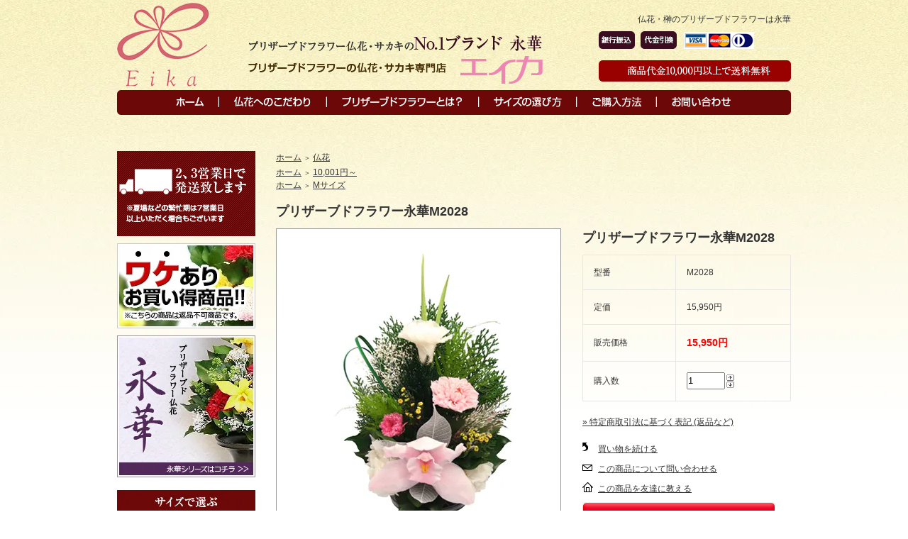

--- FILE ---
content_type: text/html; charset=EUC-JP
request_url: https://www.eika-corp.com/?pid=154152848
body_size: 11798
content:
<!DOCTYPE html PUBLIC "-//W3C//DTD XHTML 1.0 Transitional//EN" "http://www.w3.org/TR/xhtml1/DTD/xhtml1-transitional.dtd">
<html xmlns:og="http://ogp.me/ns#" xmlns:fb="http://www.facebook.com/2008/fbml" xmlns:mixi="http://mixi-platform.com/ns#" xmlns="http://www.w3.org/1999/xhtml" xml:lang="ja" lang="ja" dir="ltr">
<head>
<meta http-equiv="content-type" content="text/html; charset=euc-jp" />
<meta http-equiv="X-UA-Compatible" content="IE=edge,chrome=1" />
<title>お供えにはプリザーブドフラワー仏花№１ エイカ</title>
<meta name="Keywords" content="仏壇用花,枯れない花,プリザーブド仏花,お供え花" />
<meta name="Description" content="プリザ仏花の元祖で全国有名百貨店、仏壇店での取扱い実績ナンバー１！製品の作り込みも丁寧で信頼のブランド「永華」です" />
<meta name="Author" content="橋本 祐子" />
<meta name="Copyright" content="エイカコーポレーション　" />
<meta http-equiv="content-style-type" content="text/css" />
<meta http-equiv="content-script-type" content="text/javascript" />
<link rel="stylesheet" href="https://img11.shop-pro.jp/PA01290/182/css/2/index.css?cmsp_timestamp=20221116103336" type="text/css" />

<link rel="alternate" type="application/rss+xml" title="rss" href="https://www.eika-corp.com/?mode=rss" />
<link rel="alternate" media="handheld" type="text/html" href="https://www.eika-corp.com/?prid=154152848" />
<script type="text/javascript" src="//ajax.googleapis.com/ajax/libs/jquery/1.7.2/jquery.min.js" ></script>
<meta property="og:title" content="お供えにはプリザーブドフラワー仏花№１ エイカ" />
<meta property="og:description" content="プリザ仏花の元祖で全国有名百貨店、仏壇店での取扱い実績ナンバー１！製品の作り込みも丁寧で信頼のブランド「永華」です" />
<meta property="og:url" content="https://www.eika-corp.com?pid=154152848" />
<meta property="og:site_name" content="お供えにはプリザーブドフラワー仏花シェアー1位　 エイカ" />
<meta property="og:image" content="https://img11.shop-pro.jp/PA01290/182/product/154152848.jpg?cmsp_timestamp=20200919095815"/>
<meta property="og:type" content="product" />
<meta property="product:price:amount" content="15950" />
<meta property="product:price:currency" content="JPY" />
<meta property="product:product_link" content="https://www.eika-corp.com?pid=154152848" />
<script>
  var Colorme = {"page":"product","shop":{"account_id":"PA01290182","title":"\u304a\u4f9b\u3048\u306b\u306f\u30d7\u30ea\u30b6\u30fc\u30d6\u30c9\u30d5\u30e9\u30ef\u30fc\u4ecf\u82b1\u30b7\u30a7\u30a2\u30fc1\u4f4d\u3000 \u30a8\u30a4\u30ab"},"basket":{"total_price":0,"items":[]},"customer":{"id":null},"inventory_control":"none","product":{"shop_uid":"PA01290182","id":154152848,"name":"\u30d7\u30ea\u30b6\u30fc\u30d6\u30c9\u30d5\u30e9\u30ef\u30fc\u6c38\u83efM2028","model_number":"M2028","stock_num":null,"sales_price":14500,"sales_price_including_tax":15950,"variants":[],"category":{"id_big":1782369,"id_small":0},"groups":[{"id":938143},{"id":938335}],"members_price":11600,"members_price_including_tax":12760}};

  (function() {
    function insertScriptTags() {
      var scriptTagDetails = [];
      var entry = document.getElementsByTagName('script')[0];

      scriptTagDetails.forEach(function(tagDetail) {
        var script = document.createElement('script');

        script.type = 'text/javascript';
        script.src = tagDetail.src;
        script.async = true;

        if( tagDetail.integrity ) {
          script.integrity = tagDetail.integrity;
          script.setAttribute('crossorigin', 'anonymous');
        }

        entry.parentNode.insertBefore(script, entry);
      })
    }

    window.addEventListener('load', insertScriptTags, false);
  })();
</script>
<script async src="https://zen.one/analytics.js"></script>
</head>
<body>
<meta name="colorme-acc-payload" content="?st=1&pt=10029&ut=154152848&at=PA01290182&v=20260117195422&re=&cn=dbeff0f0845c10c50f3b765195f836f4" width="1" height="1" alt="" /><script>!function(){"use strict";Array.prototype.slice.call(document.getElementsByTagName("script")).filter((function(t){return t.src&&t.src.match(new RegExp("dist/acc-track.js$"))})).forEach((function(t){return document.body.removeChild(t)})),function t(c){var r=arguments.length>1&&void 0!==arguments[1]?arguments[1]:0;if(!(r>=c.length)){var e=document.createElement("script");e.onerror=function(){return t(c,r+1)},e.src="https://"+c[r]+"/dist/acc-track.js?rev=3",document.body.appendChild(e)}}(["acclog001.shop-pro.jp","acclog002.shop-pro.jp"])}();</script><style type="text/css">
<!--
.style1 {font-size: 12px}
.aaa {
}
-->
</style>
<div style="margin:0px auto; width:950px; text-align:left;">


<div id="header">
<div class="header_d01">
<table width="950" border="0" cellspacing="0" cellpadding="0">
 <tr>
  <td><h1><a href="./"><img src="https://img11.shop-pro.jp/PA01290/182/PA01290182.png?cmsp_timestamp=20260112160628" alt="お供えにはプリザーブドフラワー仏花シェアー1位　 エイカ" /></a></h1></td>
  <td style="vertical-align: top;"><h2 style="text-align: right;"><br>仏花・榊のプリザーブドフラワーは永華</h2></td>
 </tr>
</table></div>
<div style="clear:both;"></div>
	

	
	<table width="950" border="0" cellspacing="0" cellpadding="0">
  <tr>
    <td width="144"><a href="./"><img src="https://img11.shop-pro.jp/PA01290/182/etc/menu_01.png?20140627110242" alt="ホーム" width="144" height="35" border="0"></a></td>
    <td width="152"><a href="http://eika-corp.shop-pro.jp/?mode=f1"><img src="https://img11.shop-pro.jp/PA01290/182/etc/menu_02.png?20140627110250" alt="仏花へのこだわり" width="152" height="35" border="0"></a></td>
    <td width="214"><a href="http://eika-corp.shop-pro.jp/?mode=f2"><img src="https://img11.shop-pro.jp/PA01290/182/etc/menu_03.png?20140627110304" alt="プリザーブドフラワーとは？" width="214" height="35" border="0"></a></td>
    <td width="138"><a href="http://eika-corp.shop-pro.jp/?mode=f3"><img src="https://img11.shop-pro.jp/PA01290/182/etc/menu_04.png?20140627110312" alt="サイズの選び方" width="138" height="35" border="0"></a></td>
    <td width="113"><a href="http://eika-corp.shop-pro.jp/?mode=sk#payment"><img src="https://img11.shop-pro.jp/PA01290/182/etc/menu_05.png?20140627110317" alt="ご購入方法" width="113" height="35" border="0"></a></td>
    <td><a href="https://eika-corp.shop-pro.jp/customer/inquiries/new"><img src="https://img11.shop-pro.jp/PA01290/182/etc/menu_06.png?20140627110323" alt="お問い合わせ" width="189" height="35" border="0"></a></td>
  </tr>
</table><br>

<br>
</div>

	
<div align="center">
  <p>
    

    
    
    </p>
</div>
<table width="950" cellpadding="0" cellspacing="0" border="0">
	<tr>
		
		<td width="224" valign="top">
			<div id="side_area">
<table width="195" border="0" cellspacing="0" cellpadding="0">

<tr>
    <td  height="130" valign="top"><img src="https://img11.shop-pro.jp/PA01290/182/etc/hassou02.png?20140705103612" alt="発送" width="195"  border="0"><br></td>
  </tr>
  
<!--

<tr>
    <td height="210" valign="top"><img src="//img11.shop-pro.jp/PA01290/182/etc/s01.jpg?20140627095621" alt="期間限定キャンペーン送料無料" width="195" height="200" border="0"></td>
  </tr>
-->
  <tr>
    <td height="130" valign="top"><a href="http://eika-corp.shop-pro.jp/?mode=grp&gid=938524"><img src="https://img11.shop-pro.jp/PA01290/182/etc/s02.jpg?20140627095633" alt="ワケありお買い得商品" width="195" height="120" border="0"></a></td>
  </tr>
  <tr>



    <td><a href="http://eika-corp.shop-pro.jp/?mode=cate&csid=0&cbid=1782369"><img src="https://img11.shop-pro.jp/PA01290/182/etc/s03.jpg?20140627095638" alt="プリザーブドフラワー仏花" width="195" height="200" border="0"></a></td>
  </tr>
</table>
<br>			
				
									<!--<table cellpadding="0" cellspacing="0" border="0" class="sidemenu" width="195">
						<tr>
							<td class="side_title"><img src="//img.shop-pro.jp/tmpl_img/32/rs_m_mem.gif" alt="会員専用ページ" /></td>
						</tr>
						<tr>
							<td class="side_text_members">
																	<div id="btn_members_login">
										<a href="https://www.eika-corp.com/?mode=login&shop_back_url=https%3A%2F%2Fwww.eika-corp.com%2F"><img src="//img.shop-pro.jp/tmpl_img/32/rs_m_login.gif" alt="ログイン" /></a>
									</div>
																			<div id="btn_members_signup">
											<span>はじめてのお客様へ</span>
											<a href="https://www.eika-corp.com/customer/signup/new"><img src="//img.shop-pro.jp/tmpl_img/32/rs_m_join.gif" alt="新規会員登録はこちら" /></a>
										</div>
																								</td>
						</tr>
					</table>-->
								
				
				

<table width="195" border="0" cellspacing="0" cellpadding="0">
<tr>
						<td class="side_title"><img src="https://img11.shop-pro.jp/PA01290/182/etc/size.jpg?20140627101121" alt="サイズで選ぶ" /></td>
		  </tr>
  <tr>
    <td class="sbox">
      <br>
      ・ <a href="http://eika-corp.shop-pro.jp/?mode=grp&gid=938332">SSサイズ</a><br>
      <br>
      ・ <a href="http://eika-corp.shop-pro.jp/?mode=grp&gid=938333">Sサイズ</a><br>
      <br>
      ・ <a href="http://eika-corp.shop-pro.jp/?mode=grp&gid=938334">MSサイズ</a><br>
      <br>
      ・ <a href="http://eika-corp.shop-pro.jp/?mode=grp&gid=938335">Mサイズ</a><br>
      <br>
      ・ <a href="http://eika-corp.shop-pro.jp/?mode=grp&gid=938336">Lサイズ</a><br>
      <br>


</td>
  </tr>
</table>

<table width="195" border="0" cellspacing="0" cellpadding="0">
<tr>
						<td class="side_title"><img src="https://img11.shop-pro.jp/PA01290/182/etc/kakaku.jpg?20140627100848" alt="サイズで選ぶ" /></td>
		  </tr>
  <tr>
    <td class="side_cat_textx">
      <br>
      ・ <a href="http://eika-corp.shop-pro.jp/?mode=grp&gid=938141">3,000円～5,000円</a><br>
      <br>
      ・ <a href="http://eika-corp.shop-pro.jp/?mode=grp&gid=938142">5,001円～10,000円</a><br>
      <br>
      ・ <a href="http://eika-corp.shop-pro.jp/?mode=grp&gid=938143">10,001円～</a><br>
      <br></td>
  </tr>
</table>
				

<!-- 


<table cellpadding="0" cellspacing="0" border="0" class="sidemenu" width="195">
					<tr>
						<td class="side_title"><img src="https://img11.shop-pro.jp/PA01290/182/etc/size.jpg?20140627101121" alt="サイズで選ぶ" /></td>
					</tr>
											<tr>
							<td class="side_cat_text">
								<div class="st_contents" width="195">
									<a href="https://www.eika-corp.com/?mode=cate&cbid=1782369&csid=0">
										仏花
																			</a>
								</div>
							</td>
						</tr>
											<tr>
							<td class="side_cat_text">
								<div class="st_contents" width="195">
									<a href="https://www.eika-corp.com/?mode=cate&cbid=1782370&csid=0">
										榊
																			</a>
								</div>
							</td>
						</tr>
											<tr>
							<td class="side_cat_text">
								<div class="st_contents" width="195">
									<a href="https://www.eika-corp.com/?mode=cate&cbid=1782372&csid=0">
										供養花
																			</a>
								</div>
							</td>
						</tr>
											<tr>
							<td class="side_cat_text">
								<div class="st_contents" width="195">
									<a href="https://www.eika-corp.com/?mode=cate&cbid=1782373&csid=0">
										アーティフィシャルフラワー
																			</a>
								</div>
							</td>
						</tr>
											<tr>
							<td class="side_cat_text">
								<div class="st_contents" width="195">
									<a href="https://www.eika-corp.com/?mode=cate&cbid=1782374&csid=0">
										花立
																			</a>
								</div>
							</td>
						</tr>
											<tr>
							<td class="side_cat_text">
								<div class="st_contents" width="195">
									<a href="https://www.eika-corp.com/?mode=cate&cbid=1847831&csid=0">
										訳ありセール
																			</a>
								</div>
							</td>
						</tr>
										
					<tr>
						<td class="side_cat_bottom"></td>
					</tr>
				</table>



<table cellpadding="0" cellspacing="0" border="0" class="sidemenu" width="195">
					<tr>
						<td class="side_title"><img src="https://img11.shop-pro.jp/PA01290/182/etc/kakaku.jpg?20140627100848" alt="価格で選ぶ" /></td>
					</tr>

											<tr>
							<td class="side_cat_text_group" width="195">
								<div class="st_contents">
									<a href="https://www.eika-corp.com/?mode=grp&gid=938141">
										3,000円～5,000円
																			</a>
								</div>
							</td>
						</tr>
											<tr>
							<td class="side_cat_text_group" width="195">
								<div class="st_contents">
									<a href="https://www.eika-corp.com/?mode=grp&gid=938142">
										5,001円～10,000円
																			</a>
								</div>
							</td>
						</tr>
											<tr>
							<td class="side_cat_text_group" width="195">
								<div class="st_contents">
									<a href="https://www.eika-corp.com/?mode=grp&gid=938143">
										10,001円～
																			</a>
								</div>
							</td>
						</tr>
											<tr>
							<td class="side_cat_text_group" width="195">
								<div class="st_contents">
									<a href="https://www.eika-corp.com/?mode=grp&gid=938332">
										SSサイズ
																			</a>
								</div>
							</td>
						</tr>
											<tr>
							<td class="side_cat_text_group" width="195">
								<div class="st_contents">
									<a href="https://www.eika-corp.com/?mode=grp&gid=938333">
										Sサイズ
																			</a>
								</div>
							</td>
						</tr>
											<tr>
							<td class="side_cat_text_group" width="195">
								<div class="st_contents">
									<a href="https://www.eika-corp.com/?mode=grp&gid=938334">
										MSサイズ
																			</a>
								</div>
							</td>
						</tr>
											<tr>
							<td class="side_cat_text_group" width="195">
								<div class="st_contents">
									<a href="https://www.eika-corp.com/?mode=grp&gid=938335">
										Mサイズ
																			</a>
								</div>
							</td>
						</tr>
											<tr>
							<td class="side_cat_text_group" width="195">
								<div class="st_contents">
									<a href="https://www.eika-corp.com/?mode=grp&gid=938336">
										Lサイズ
																			</a>
								</div>
							</td>
						</tr>
											<tr>
							<td class="side_cat_text_group" width="195">
								<div class="st_contents">
									<a href="https://www.eika-corp.com/?mode=grp&gid=938524">
										ワケあり
																			</a>
								</div>
							</td>
						</tr>
										
<tr>
						<td class="side_cat_bottom"></td>
		  </tr>
  </table>


-->

				
<table width="195" border="0" cellspacing="0" cellpadding="0">
  <tr>
    <td height="110" valign="top"><a href="http://eika-corp.shop-pro.jp/?mode=cate&csid=0&cbid=1782370"><img src="https://img11.shop-pro.jp/PA01290/182/etc/s04.jpg?20140627095642" alt="榊" width="195" height="100" border="0"></a></td>
  </tr>
  <tr>
    <td height="110" valign="top"><a href="http://eika-corp.shop-pro.jp/?mode=cate&csid=0&cbid=1782372"><img src="https://img11.shop-pro.jp/PA01290/182/etc/s05.jpg?20140627095647" alt="供養花" width="195" height="100" border="0"></a></td>
  </tr>
  <tr>
    <td height="110" valign="top"><a href="http://eika-corp.shop-pro.jp/?mode=cate&csid=0&cbid=1782373"><img src="https://img11.shop-pro.jp/PA01290/182/etc/s06.jpg?20140627095656" alt="アーティフィシャルフラワー" width="195" height="100" border="0"></a></td>
  </tr>
  <tr>
    <td><a href="http://eika-corp.shop-pro.jp/?mode=cate&csid=0&cbid=1782374"><img src="https://img11.shop-pro.jp/PA01290/182/etc/s07-1.jpg?cmsp_timestamp=20150820094243" alt="花立" width="195" height="100" border="0"></a></td>
  </tr>
</table>
<br>
<img src="https://img11.shop-pro.jp/PA01290/182/etc/info.jpg?20140627095829" alt="インフォメーション" width="195" height="35"><br>
<br>
・<a href="http://eika-corp.shop-pro.jp/?mode=f5">お客様の声</a><br>
・<a href="http://eika-corp.shop-pro.jp/?mode=f4">会社概要</a><br>
・<a href="https://www.eika-corp.com/?mode=sk#delivery">配送・返品について</a><br>
・<a href="https://www.eika-corp.com/?mode=privacy">プライバシーについて</a><br>
・<a href="https://eika-corp.shop-pro.jp/customer/inquiries/new">お問い合わせ</a><br>	

<br>
<br>



  <div class="side_section side_section_cal">
    <div class="side_cal">
      <table class="tbl_calendar">
    <caption>2026年1月</caption>
    <tr>
        <th class="sun">日</th>
        <th>月</th>
        <th>火</th>
        <th>水</th>
        <th>木</th>
        <th>金</th>
        <th class="sat">土</th>
    </tr>
    <tr>
<td></td>
<td></td>
<td></td>
<td></td>
<td class="thu holiday" style="background-color: #f00ef0; color: #e3c7e3;">1</td>
<td class="fri" style="background-color: #e80ce8; color: #360736;">2</td>
<td class="sat" style="background-color: #f00ef0; color: #e3c7e3;">3</td>
</tr>
<tr>
<td class="sun" style="background-color: #f00ef0; color: #e3c7e3;">4</td>
<td class="mon" style="background-color: #e80ce8; color: #360736;">5</td>
<td class="tue" style="background-color: #e80ce8; color: #360736;">6</td>
<td class="wed" style="background-color: #e80ce8; color: #360736;">7</td>
<td class="thu">8</td>
<td class="fri">9</td>
<td class="sat" style="background-color: #f00ef0; color: #e3c7e3;">10</td>
</tr>
<tr>
<td class="sun" style="background-color: #f00ef0; color: #e3c7e3;">11</td>
<td class="mon holiday" style="background-color: #f00ef0; color: #e3c7e3;">12</td>
<td class="tue">13</td>
<td class="wed">14</td>
<td class="thu">15</td>
<td class="fri">16</td>
<td class="sat" style="background-color: #f00ef0; color: #e3c7e3;">17</td>
</tr>
<tr>
<td class="sun" style="background-color: #f00ef0; color: #e3c7e3;">18</td>
<td class="mon">19</td>
<td class="tue">20</td>
<td class="wed">21</td>
<td class="thu">22</td>
<td class="fri">23</td>
<td class="sat" style="background-color: #f00ef0; color: #e3c7e3;">24</td>
</tr>
<tr>
<td class="sun" style="background-color: #f00ef0; color: #e3c7e3;">25</td>
<td class="mon">26</td>
<td class="tue">27</td>
<td class="wed">28</td>
<td class="thu">29</td>
<td class="fri">30</td>
<td class="sat" style="background-color: #f00ef0; color: #e3c7e3;">31</td>
</tr>
</table><table class="tbl_calendar">
    <caption>2026年2月</caption>
    <tr>
        <th class="sun">日</th>
        <th>月</th>
        <th>火</th>
        <th>水</th>
        <th>木</th>
        <th>金</th>
        <th class="sat">土</th>
    </tr>
    <tr>
<td class="sun" style="background-color: #f00ef0; color: #e3c7e3;">1</td>
<td class="mon">2</td>
<td class="tue">3</td>
<td class="wed">4</td>
<td class="thu">5</td>
<td class="fri">6</td>
<td class="sat" style="background-color: #f00ef0; color: #e3c7e3;">7</td>
</tr>
<tr>
<td class="sun" style="background-color: #f00ef0; color: #e3c7e3;">8</td>
<td class="mon">9</td>
<td class="tue">10</td>
<td class="wed holiday" style="background-color: #f00ef0; color: #e3c7e3;">11</td>
<td class="thu">12</td>
<td class="fri">13</td>
<td class="sat" style="background-color: #f00ef0; color: #e3c7e3;">14</td>
</tr>
<tr>
<td class="sun" style="background-color: #f00ef0; color: #e3c7e3;">15</td>
<td class="mon">16</td>
<td class="tue">17</td>
<td class="wed">18</td>
<td class="thu">19</td>
<td class="fri">20</td>
<td class="sat" style="background-color: #f00ef0; color: #e3c7e3;">21</td>
</tr>
<tr>
<td class="sun" style="background-color: #f00ef0; color: #e3c7e3;">22</td>
<td class="mon holiday" style="background-color: #f00ef0; color: #e3c7e3;">23</td>
<td class="tue">24</td>
<td class="wed">25</td>
<td class="thu">26</td>
<td class="fri">27</td>
<td class="sat" style="background-color: #f00ef0; color: #e3c7e3;">28</td>
</tr>
</table>
    </div>
      </div>

			
				
				<!--<table cellpadding="0" cellspacing="0" border="0" class="sidemenu" width="195">
						<tr>
							<td class="side_text_cart">
							<a href="https://www.eika-corp.com/cart/proxy/basket?shop_id=PA01290182&shop_domain=eika-corp.com"><img src="//img.shop-pro.jp/tmpl_img/32/rs_m_cart_btn.gif" alt="ショッピングカートを見る" /></a>
														</td>
						</tr>
				</table>-->
				
			
				
				
									<!--<table cellpadding="0" cellspacing="0" border="0" class="sidemenu" width="195">
						<tr>
							<td class="side_title"><img src="//img.shop-pro.jp/tmpl_img/32/rs_m_reco.gif" alt="おすすめ商品" /></td>
						</tr>
						<tr>
							<td class="side_text">
								<div class="st_contents">
									<ul>
																					<li><a href="?pid=103363575">・仏花向けプリザーブドフラワー永華M2027</a></li>
																					<li><a href="?pid=130765698">・プリザーブド榊　2束 榊立２本付</a></li>
																					<li><a href="?pid=154152618">・プリザーブドフラワー永華L1031</a></li>
																					<li><a href="?pid=154152889">・プリザーブドフラワー永華M2029</a></li>
																					<li><a href="?pid=154153064">・プリザーブドフラワー永華MS2205</a></li>
																					<li><a href="?pid=154153466">・プリザーブドフラワー永華MS2207</a></li>
																					<li><a href="?pid=154153515">・プリザーブドフラワー永華MS2208</a></li>
																					<li><a href="?pid=154153918">・プリザーブドフラワー永華S3024</a></li>
																					<li><a href="?pid=154153926">・プリザーブドフラワー永華S3025</a></li>
																					<li><a href="?pid=154155527">・プリザーブドフラワー永華S3027</a></li>
																					<li><a href="?pid=154156068">・プリザーブドフラワー永華S3030</a></li>
																					<li><a href="?pid=154156370">・プリザーブドフラワー永華SS4007</a></li>
																					<li><a href="?pid=154156449">・プリザーブドフラワー永華SS4008</a></li>
																					<li><a href="?pid=77096611">・プリザーブド榊　2束</a></li>
																			</ul>
								</div>
							</td>
						</tr>
						<tr>
							<td class="side_bottom"></td>
						</tr>
					</table>-->
								
			
				
				
									<!--<table cellpadding="0" cellspacing="0" border="0" class="sidemenu" width="195">
						<tr>
							<td class="side_title"><img src="//img.shop-pro.jp/tmpl_img/32/rs_m_sale.gif" alt="売れ筋商品" /></td>
						</tr>
						<tr>
							<td class="side_text">
								<div class="st_contents">
									<ul>
																					<li><a href="?pid=77096611">・プリザーブド榊　2束</a></li>
																					<li><a href="?pid=154153417">・プリザーブドフラワー永華MS2206</a></li>
																					<li><a href="?pid=154155527">・プリザーブドフラワー永華S3027</a></li>
																					<li><a href="?pid=154156009">・プリザーブドフラワー永華S3029</a></li>
																					<li><a href="?pid=154156628">・プリザーブドフラワー永華SS4011</a></li>
																			</ul>
								</div>
							</td>
						</tr>
						<tr>
							<td class="side_bottom"></td>
						</tr>
					</table>-->
								
				
				
								
			
				
				<!--<table cellpadding="0" cellspacing="0" border="0" class="sidemenu" width="195">
					<tr>
						<td class="side_title"><img src="//img.shop-pro.jp/tmpl_img/32/rs_m_search.gif" alt="商品検索" /></td>
					</tr>
					<tr>
						<td class="side_text" align="center">
							<div class="st_contents">
								<form action="https://www.eika-corp.com/" method="GET">
									<input type="hidden" name="mode" value="srh" />
									<select name="cid" class="side_form_select">
										<option value="">全ての商品から</option>
																					<option value="1782369,0">仏花</option>
																					<option value="1782370,0">榊</option>
																					<option value="1782372,0">供養花</option>
																					<option value="1782373,0">アーティフィシャルフラワー</option>
																					<option value="1782374,0">花立</option>
																					<option value="1847831,0">訳ありセール</option>
																			</select>
									<input type="text" name="keyword" class="side_form_input"><input type="submit" value="検索" />
								</form>
							</div>
						</td>
					</tr>
					<tr>
						<td class="side_bottom"></td>
					</tr>
				</table>-->
				
			
				
									<!--<table cellpadding="0" cellspacing="0" border="0" class="sidemenu" width="195">
						<tr>
							<td class="side_title"><img src="//img.shop-pro.jp/tmpl_img/32/rs_m_mail.gif" alt="メールマガジン" /></td>
						</tr>
						<tr>
							<td class="side_text"><div class="st_contents" style="text-align:center;"><a href="https://eika-corp.shop-pro.jp/customer/newsletter/subscriptions/new">メルマガ登録・解除はこちら</a></div></td>
						</tr>
						<tr>
							<td class="side_bottom"></td>
						</tr>
					</table>-->
								
			
				
								
			
				
				
									<!--<table cellpadding="0" cellspacing="0" border="0" class="sidemenu" width="195">
						<tr>
							<td class="side_title"><img src="//img.shop-pro.jp/tmpl_img/32/rs_m_fp.gif" alt="フリーページ" /></td>
						</tr>
						<tr>
							<td class="side_text">
								<div class="st_contents">
									<ul>
																					<li><a href="https://www.eika-corp.com/?mode=f1">仏花へのこだわり</a></li>
																					<li><a href="https://www.eika-corp.com/?mode=f2">プリザーブドフラワーとは？</a></li>
																					<li><a href="https://www.eika-corp.com/?mode=f3">サイズの選び方</a></li>
																					<li><a href="https://www.eika-corp.com/?mode=f4">会社概要</a></li>
																					<li><a href="https://www.eika-corp.com/?mode=f5">お客様の声</a></li>
																					<li><a href="https://www.eika-corp.com/?mode=f6">テスト</a></li>
																					<li><a href="https://www.eika-corp.com/?mode=f7">テスト2</a></li>
																			</ul>
								</div>
							</td>
						</tr>
						<tr>
							<td class="side_bottom"></td>
						</tr>
					</table>-->
								
		
				<div class="feed" style="width:190px; text-align:center; margin-top:10px;">
					<a href="https://www.eika-corp.com/?mode=rss"><img src="https://img.shop-pro.jp/tmpl_img/32/rss.gif" align="absmiddle" alt="rss" /></a> <a href="https://www.eika-corp.com/?mode=atom"><img src="https://img.shop-pro.jp/tmpl_img/32/atom.gif" align="absmiddle" alt="atom" /></a>
				</div>
</div>
		</td>
		

		
		<td width="726" valign="top">
			

<table cellpadding="0" cellspacing="0" border="0" class="footstamp">
	<tr>
		<td style="padding-bottom: 3px;">
		<a href="./">ホーム</a>
		 
			<span class="txt-f10">＞</span> <a href='?mode=cate&cbid=1782369&csid=0'>仏花</a>
						</td>
	</tr>

		<tr>
		<td>
			<a href="./">ホーム</a>
						<span class="txt-f10">＞</span> <a href="https://www.eika-corp.com/?mode=grp&gid=938143">10,001円～</a>
				</td>
	</tr>
		<tr>
		<td>
			<a href="./">ホーム</a>
						<span class="txt-f10">＞</span> <a href="https://www.eika-corp.com/?mode=grp&gid=938335">Mサイズ</a>
				</td>
	</tr>
	</table>


<div class="product_name">プリザーブドフラワー永華M2028</div>


	<form name="product_form" method="post" action="https://www.eika-corp.com/cart/proxy/basket/items/add">
		<div class="detail_cont">
			<div class="detail_img_block">
				<div class="detail_img">
											<img src="https://img11.shop-pro.jp/PA01290/182/product/154152848.jpg?cmsp_timestamp=20200919095815" class="main_img" alt="" />
									</div>
				
				<div class="detail_other">
										<br style="clear:both;" />
				</div>
			</div>
			
			<div class="detail_txt_block">
				<div class="product_name">プリザーブドフラワー永華M2028</div>
				<table border="0" cellpadding="0" cellspacing="0" class="table" align="center" width="294">
											<tr>
							<td class="tit">型番</td>
							<td class="cont">M2028</td>
						</tr>
																<tr>
							<td class="tit">定価</td>
							<td class="cont">15,950円</td>
						</tr>
											<tr>
							<td class="tit">販売価格</td>
							<td class="cont">
																		
										<p class="price_detail">15,950円</p>
																</td>
						</tr>
										
											<tr>
							<td class="tit">購入数</td>
							<td class="cont">
									<table border="0" cellpadding="0" cellspacing="0">
										<tr>
											<td><input type="text" name="product_num" style="width:50px;" value="1" /></td>
											<td>
												<div style="width:15px; margin:0px;">
													<a href="javascript:f_change_num2(document.product_form.product_num,'1',1,null);"><img src="https://img.shop-pro.jp/common/nup.gif" alt="" /></a>
													<a href="javascript:f_change_num2(document.product_form.product_num,'0',1,null);"><img src="https://img.shop-pro.jp/common/ndown.gif" alt="" /></a>
												</div>
											</td>
											<td></td>
										</tr>
									</table>
							</td>
						</tr>
					
					
										
										
				</table>


				
				<p class="stock_error" style="font-weight:bold;color:red;padding:10px 0;display:none;"></p>

				
								
							
				<div class="sk_link_other"><a href="https://www.eika-corp.com/?mode=sk">&raquo;&nbsp;特定商取引法に基づく表記 (返品など)</a></div>
				
				
								
				<ul class="product-linkList">
					<li class="txt_back"><a href="https://www.eika-corp.com/?mode=cate&cbid=1782369&csid=0">買い物を続ける</a></li>
					<li class="txt_tell"><a href="https://eika-corp.shop-pro.jp/customer/products/154152848/inquiries/new">この商品について問い合わせる</a></li>
					<li class="txt_inq"><a href="mailto:?subject=%E3%80%90%E3%81%8A%E4%BE%9B%E3%81%88%E3%81%AB%E3%81%AF%E3%83%97%E3%83%AA%E3%82%B6%E3%83%BC%E3%83%96%E3%83%89%E3%83%95%E3%83%A9%E3%83%AF%E3%83%BC%E4%BB%8F%E8%8A%B1%E3%82%B7%E3%82%A7%E3%82%A2%E3%83%BC1%E4%BD%8D%E3%80%80%20%E3%82%A8%E3%82%A4%E3%82%AB%E3%80%91%E3%81%AE%E3%80%8C%E3%83%97%E3%83%AA%E3%82%B6%E3%83%BC%E3%83%96%E3%83%89%E3%83%95%E3%83%A9%E3%83%AF%E3%83%BC%E6%B0%B8%E8%8F%AFM2028%E3%80%8D%E3%81%8C%E3%81%8A%E3%81%99%E3%81%99%E3%82%81%E3%81%A7%E3%81%99%EF%BC%81&body=%0D%0A%0D%0A%E2%96%A0%E5%95%86%E5%93%81%E3%80%8C%E3%83%97%E3%83%AA%E3%82%B6%E3%83%BC%E3%83%96%E3%83%89%E3%83%95%E3%83%A9%E3%83%AF%E3%83%BC%E6%B0%B8%E8%8F%AFM2028%E3%80%8D%E3%81%AEURL%0D%0Ahttps%3A%2F%2Fwww.eika-corp.com%2F%3Fpid%3D154152848%0D%0A%0D%0A%E2%96%A0%E3%82%B7%E3%83%A7%E3%83%83%E3%83%97%E3%81%AEURL%0Ahttps%3A%2F%2Fwww.eika-corp.com%2F">この商品を友達に教える</a></li>
								</ul>
				
				
									<div class="rs_pd_cart_btn disable_cartin"><input type="image" src="//img.shop-pro.jp/tmpl_img/32/rs_pd_cart_btn.gif" width="272" height="61"name="submit" alt="カートに入れる" style="border:none;" ></div>
								
								
			</div>

			<br style="clear:both;" />

			<input type="hidden" name="user_hash" value="a9b7403470610099caceb9d208925b11"><input type="hidden" name="members_hash" value="a9b7403470610099caceb9d208925b11"><input type="hidden" name="shop_id" value="PA01290182"><input type="hidden" name="product_id" value="154152848"><input type="hidden" name="members_id" value=""><input type="hidden" name="back_url" value="https://www.eika-corp.com/?pid=154152848"><input type="hidden" name="reference_token" value="c2ec89cc78e047c481b204dda35f1c26"><input type="hidden" name="shop_domain" value="eika-corp.com">
		</div>
	</form>

<div class="expl_block"><style type="text/css">
<!--
.style2 {color: #ff0000}
-->
</style>
<p align="left">&#160;<span class="style2">※花立は付属致しません。</span></p>
<p align="left">永華シリーズにぴったりの花立をご用意しました。<a href="http://eika-corp.shop-pro.jp/?mode=cate&csid=0&cbid=1782374"><span style="color:#0000FF">詳しくはこちら⇒</span></a></p>
<p align="left">&nbsp;</p>

<div>淡いピンク色のシンビジウムが引き立ちます。大変貴重な花材を使用しました。<br>
  お仏壇にいつまでも枯れない美しいプリザーブドフラワーのお花をお供えしてみてはいかがでしょうか?<br>
  <br>
  高さ:約25cm<br>
  幅:約19cm<br>
  奥行き:約9cm<br>
  <br>
  使用花材:シンビジウム、小菊、カーネーション、あじさい、その他グリーン<br>
  <br>
  花器の適応サイズ:4.0号～5.5号(参孝写真の花器は4.0サイズ使用)<br>
  <br>
  ※注:写真中の花器・花瓶は付属しません。お客様のお好みの花立をご使用下さい。<br>
  <br>
  永華シリーズにぴったりの花立をご用意しました。こちらも併せてご覧下さい。<br>
  <br>
  毎日の水換えの手間がないので仏壇内部を汚したり痛めたりする心配がありません。<br>
  <br>
  仏壇に枯れた花を飾っておくのはご法度!その点プリザーブドフラワー仏花は、長期間生花の質感を味わえます。留守にしがちなお家や、お忙しい方、ご高齢の方、また長期の旅行などの間も、お仏壇を華やかに彩ります。<br>
  <br>
  長くても数週間ほどしか鮮度を保てない生花と違い、プリザーブドフラワー仏花は、数年間鮮度を保ちます。生花に比べてコストがかからないのも特徴。特に夏場の暑い季節には重宝していただけるはずです。<br>
  <br>
  昔ながらのお仏壇からシンプルな都市型仏壇まで幅広く調和するようデザインにこだわりました。<br>
  <br>
  その他、ご命日などのお供え物として、また心のこもったギフトとしてぜひご活用ください。</div>

<style type="text/css">
<!--
.style2 {
	font-size: 18px;
	font-weight: bold;
}
.style3 {
	font-size: large;
	font-weight: bold;
}
.style4 {
	color: #6c0808;
	font-weight: bold;
}
-->
  </style>
</p>
<p align="left"><span class="style3">永華シリーズの飾り方</span><br />
<br />
&#160;&#160; <span class="style4">お届けからご使用まで（仏花の場合）</span></p>

<table border="0" cellpadding="0" cellspacing="0" width="100%">
	<tbody>
		<tr>
			<td><img src="https://img11.shop-pro.jp/PA01290/182/etc/how_to4.jpg?20140630154042" style="width: 185px; height: 221px;" /></td>
			<td><p>■お手元に届きましたらまず箱を開けて商品に大きなダメージがないかご確認ください。
万一、大きなダメージがあった場合は、到着日から数えて一週間以内に当社にご一報ください。運送中の事故としてお取り扱いさせていただきます。
ただし商品の性質上、運送の振動等により少々のグリーン等が落ちる場合がございますが、全体の姿が大きく損なうことがない程度でしたらご容赦願います。
              <br>
              <br>
納品書等の伝票はお入れしておりません。ご入用の場合は備考欄にてその旨お申し付けください。また、発注者様と送り人様が異なる場合は贈り物と判断させていただき、価格の分かるチラシ等はお入れいたしませんのでご安心ください。</p>

		  </td>
		</tr>
	</tbody>
</table>

<table border="0" cellpadding="0" cellspacing="0" width="100%">
	<tbody>
		<tr>
			<td>■お花を箱から下台紙ごと取り出します。茎の部分はスペースの問題や固定の目的で折り曲げた状態になっております。<br />
			台紙から取り出す際はこの茎の部分をある程度伸ばした状態にして取り出してください。</td>
			<td><img src="https://img11.shop-pro.jp/PA01290/182/etc/how_to2.jpg?20140630154024" style="width: 370px; height: 350px;" /></td>
		</tr>
	</tbody>
</table>

<table border="0" cellpadding="0" cellspacing="0" width="100%">
	<tbody>
		<tr>
			<td><img src="https://img11.shop-pro.jp/PA01290/182/etc/how_to3.jpg?20140630154004" style="width: 238px; height: 285px;" /></td>
			<td>■最後に清潔でよく乾燥した花立ての口径に茎の折り曲げ部分がが少しきつめで差し込める程度に再度折り曲げてお入れください。<br />
			左右にお花が傾くような場合はティッシュペーパー等をつめて安定させてください。</td>
		</tr>
	</tbody>
</table>

<p align="center"><img src="https://img11.shop-pro.jp/PA01290/182/etc/how_to1.jpg?20140630153926" style="width: 245px; height: 295px;" /></p>

<p align="center">&#160;<span class="style2">※花立は付属致しません。</span></p>
<p align="center">永華シリーズにぴったりの花立をご用意しました。<a href="http://eika-corp.shop-pro.jp/?mode=cate&csid=0&cbid=1782374"><span style="color:#0000FF">詳しくはこちら⇒</span></a></p>
<p align="center">&nbsp;</p>
<span style="color:#6c0808;"><span style="font-size:30px;">永華の各サイズについて</span></span><br />
<img alt="" src="https://img11.shop-pro.jp/PA01290/182/etc/saizuhyou1.png?20140630111012" />
<table align="center" bgcolor="CCCCCC" border="0" cellpadding="5" cellspacing="1" style="margin: 15px auto 20px; padding: 0px; border-width: 1px 0px 0px 1px; border-top-style: solid; border-left-style: solid; border-top-color: rgb(204, 204, 204); border-left-color: rgb(204, 204, 204); border-collapse: collapse; border-spacing: 0px; empty-cells: show; width: 726px; font-family: Verdana, Arial, Helvetica, sans-serif; font-size: 12px; letter-spacing: 1.1600000858306885px; line-height: 17.399999618530273px;">
	<tbody style="margin: 0px; padding: 0px; border: 0px;">
		<tr style="margin: 0px; padding: 0px; border: 0px;">
			<td bgcolor="ffffff" rowspan="5" style="margin: 0px; padding: 8px; border-width: 0px 1px 1px 0px; border-right-style: solid; border-bottom-style: solid; border-right-color: rgb(204, 204, 204); border-bottom-color: rgb(204, 204, 204); border-collapse: collapse; border-spacing: 0px; empty-cells: show;">
			<center><img src="https://img11.shop-pro.jp/PA01290/182/etc/flower_size.jpg?20140627194650" style="margin: 0px; padding: 0px; border: 0px;" width="250" /></center>
			</td>
			<td bgcolor="ffffff" style="margin: 0px; padding: 8px; border-width: 0px 1px 1px 0px; border-right-style: solid; border-bottom-style: solid; border-right-color: rgb(204, 204, 204); border-bottom-color: rgb(204, 204, 204); border-collapse: collapse; border-spacing: 0px; empty-cells: show;">Ｌサイズ</td>
			<td bgcolor="ffffff" style="margin: 0px; padding: 8px; border-width: 0px 1px 1px 0px; border-right-style: solid; border-bottom-style: solid; border-right-color: rgb(204, 204, 204); border-bottom-color: rgb(204, 204, 204); border-collapse: collapse; border-spacing: 0px; empty-cells: show;">高さ:約27cm<br />
			幅 :約24cm<br />
			奥行:約12cm</td>
		</tr>
		<tr style="margin: 0px; padding: 0px; border: 0px;">
			<td bgcolor="ffffff" style="margin: 0px; padding: 8px; border-width: 0px 1px 1px 0px; border-right-style: solid; border-bottom-style: solid; border-right-color: rgb(204, 204, 204); border-bottom-color: rgb(204, 204, 204); border-collapse: collapse; border-spacing: 0px; empty-cells: show;">Ｍサイズ</td>
			<td bgcolor="ffffff" style="margin: 0px; padding: 8px; border-width: 0px 1px 1px 0px; border-right-style: solid; border-bottom-style: solid; border-right-color: rgb(204, 204, 204); border-bottom-color: rgb(204, 204, 204); border-collapse: collapse; border-spacing: 0px; empty-cells: show;">高さ:約24cm<br />
			幅 :約22cm<br />
			奥行:約 9cm</td>
		</tr>
		<tr style="margin: 0px; padding: 0px; border: 0px;">
			<td bgcolor="ffffff" style="margin: 0px; padding: 8px; border-width: 0px 1px 1px 0px; border-right-style: solid; border-bottom-style: solid; border-right-color: rgb(204, 204, 204); border-bottom-color: rgb(204, 204, 204); border-collapse: collapse; border-spacing: 0px; empty-cells: show;">ＭＳサイズ</td>
			<td bgcolor="ffffff" style="margin: 0px; padding: 8px; border-width: 0px 1px 1px 0px; border-right-style: solid; border-bottom-style: solid; border-right-color: rgb(204, 204, 204); border-bottom-color: rgb(204, 204, 204); border-collapse: collapse; border-spacing: 0px; empty-cells: show;">高さ:約20cm<br />
			幅 :約20cm<br />
			奥行:約 9cm</td>
		</tr>
		<tr style="margin: 0px; padding: 0px; border: 0px;">
			<td bgcolor="ffffff" style="margin: 0px; padding: 8px; border-width: 0px 1px 1px 0px; border-right-style: solid; border-bottom-style: solid; border-right-color: rgb(204, 204, 204); border-bottom-color: rgb(204, 204, 204); border-collapse: collapse; border-spacing: 0px; empty-cells: show;">Ｓサイズ</td>
			<td bgcolor="ffffff" style="margin: 0px; padding: 8px; border-width: 0px 1px 1px 0px; border-right-style: solid; border-bottom-style: solid; border-right-color: rgb(204, 204, 204); border-bottom-color: rgb(204, 204, 204); border-collapse: collapse; border-spacing: 0px; empty-cells: show;">高さ:約16cm<br />
			幅 :約16cm<br />
			奥行:約 7cm</td>
		</tr>
		<tr style="margin: 0px; padding: 0px; border: 0px;">
			<td bgcolor="ffffff" style="margin: 0px; padding: 8px; border-width: 0px 1px 1px 0px; border-right-style: solid; border-bottom-style: solid; border-right-color: rgb(204, 204, 204); border-bottom-color: rgb(204, 204, 204); border-collapse: collapse; border-spacing: 0px; empty-cells: show;">ＳＳサイズ</td>
			<td bgcolor="ffffff" style="margin: 0px; padding: 8px; border-width: 0px 1px 1px 0px; border-right-style: solid; border-bottom-style: solid; border-right-color: rgb(204, 204, 204); border-bottom-color: rgb(204, 204, 204); border-collapse: collapse; border-spacing: 0px; empty-cells: show;">高さ:約13cm<br />
			幅 :約12cm<br />
			奥行:約 7cm</td>
		</tr>
	</tbody>
</table>

<center style="font-family: Verdana, Arial, Helvetica, sans-serif; font-size: 12px; letter-spacing: 1.1600000858306885px; line-height: 17.399999618530273px; background-color: rgb(255, 255, 255);"><font color="ff0000" style="margin: 0px; padding: 0px; border: 0px;">※自然のお花を一品一品手作りで仕上げますので、多少大きさの違いがございます。</font></center>
</div>
	
	
		
	
	
		







			
		</td>
		
		
	</tr>
</table>



<p>
<table width="950" border="0" cellspacing="0" cellpadding="0">
  <tr>
    <td class="box"><table width="100%">
      <tr>
        <td width="33%" valign="top" class="box2"><table width="100%" border="0" cellspacing="0" cellpadding="0">
              <tr>
                <td bgcolor="#3a0d21" class="box3">お支払方法について</td>
              </tr>
            </table>
            <span class="style1"><br />
            </span>代金引換　銀行振込　クレジットカード決済　コンビニ決済を用意してございます。<br />
              ご希望にあわせて、各種ご利用ください。<span class="style1"><br />
              </span><br />
            <img src="https://img11.shop-pro.jp/PA01290/182/etc/kesai.jpg?202608103419" alt="決済" width="221" height="60" /><br /><img src="https://img11.shop-pro.jp/PA01290/182/etc/konbinilogo.jpg?20150212103205" alt="コンビニ"  /><br />
              <br />
            </font>
            <table width="100%" border="0" cellspacing="0" cellpadding="0">
              <tr>
                <td bgcolor="#3a0d21" class="box3">配送について</td>
              </tr>
            </table>
            <span class="style1"><br />
            </span><strong>一律600円（税別）</strong> <br />
            <br />
            <font color="red">※一箇所につき商品代金1万円（税別）以上お買上げいただきますと、送料が無料となります。</font><br />
            <br />
            ※沖縄、その他離島地域を除く。（別途お見積もりさせて頂きます。）<br />
            <br />
            別途代引の場合、手数料がかかります。<br />
            <br />
            【配達日時、時間指定も承ります。】 <br />
          ※配達日時ご指定の場合は、ご注文日よ3日以降をご指定下さい。お急ぎの場合は必ず事前にご相談ください。前払いをご希望される場合はご指定日の３営業日前にお振り込みをお願いします。<br /><br />
※配達日時、時間指定いただいても地域によってできないエリアもございますので予めご了承ください。
</td>
        <td width="33%" valign="top" class="box2"><table width="100%" border="0" cellspacing="0" cellpadding="0">
              <tr>
                <td bgcolor="#3a0d21" class="box3">宅配便</td>
              </tr>
            </table>
            <br />
            <strong>【業者】佐川急便</strong><br />
            <br />
              【商品発送のタイミング】<br />
              特にご指定がない場合、<br />
              銀行振込⇒ご入金確認後、3営業日以内に発送いたします。<br />
              <br />
              クレジット、代金引換　⇒ご注文確認後、3営業日以内に発送いたします。<span class="style1"><br /> <br />
但し、夏場の繁忙期は場合によっては７～１０営業日いただく場合もございます。
              <br />
              <strong>【配送希望時間帯をご指定出来ます】 </strong></span><br />
              <br />
              <img src="https://img11.shop-pro.jp/PA01290/182/etc/time.png?20140708110933" alt="配送希望時間" width="280" height="59"><br />
              <br />            ただし時間を指定された場合でも、事情により指定時間内に配達ができない事もございます。 <br />
              <br />

            <table width="100%" border="0" cellspacing="0" cellpadding="0">
              <tr>
                <td bgcolor="#3a0d21" class="box3">商品代金以外の料金</td>
              </tr>
            </table>
            <br />            
            送料、代引き注文場合は代引手数料、各種振込手数料はお客様負担にてお願い致します。消費税は外税表示ですので別途お預かりいたします。</td>
        <td width="34%" valign="top" class="box2"><table width="100%" border="0" cellspacing="0" cellpadding="0">
              <tr>
                <td bgcolor="#3a0d21" class="box3">返品・交換について</td>
              </tr>
            </table>
           <span class="style1"><br />
            </span>返品は未開封・未使用のもののみ到着後７日以内に電話連絡いただいたもののみお受けいたします。<br />
              <br />
            返品の送料・手数料については、初期不良の場合は当社が、それ以外のお客様都合による返品につきましてはお客様にてご負担いただきます。<br />
          <br />
          <table width="100%" border="0" cellspacing="0" cellpadding="0">
            <tr>
              <td bgcolor="#3a0d21" class="box3">プライバシーポリシー</td>
            </tr>
          </table>
          <br />            お客様からいただいた個人情報は商品の発送とご連絡以外には一切使用致しません。<br />
            <br />
            当社が責任をもって安全に蓄積・保管し、第三者に譲渡・提供することはございません。　<br />
            <br />
            
          <table width="100%" border="0" cellspacing="0" cellpadding="0">
            <tr>
              <td bgcolor="#3a0d21" class="box3">お問い合わせ先</td>
            </tr>
          </table>
          <br />            TEL： 0778-62-3502<br />
            MAIL：info@eika-corp.com<br />
            営業時間：9:30～17:00<br />
            定休日： 土日祝            </td>
      </tr>
    </table></td>
  </tr>
</table><br>
<table width="950" border="0" align="center" cellpadding="0" cellspacing="0">
  <tr>
    <td><div align="center"><a href="./">ホーム</a>　｜　<a href="https://www.eika-corp.com/?mode=myaccount">マイアカウント</a>　｜　<a href="https://eika-corp.shop-pro.jp/customer/inquiries/new">お問い合わせ</a>　｜　<a href="https://www.eika-corp.com/?mode=privacy">プライバシーポリシー</a>　｜　<a href="https://www.eika-corp.com/?mode=sk#payment">お支払方法について</a>　｜　<a href="https://www.eika-corp.com/?mode=sk#delivery">配達方法・送料について</a>　｜　<a href="https://www.eika-corp.com/?mode=sk">特定商取引法</a></div></td>
  </tr>
</table>
<table cellpadding="0" cellspacing="0" border="0" id="footer">
	<tr>
		<td>
			<div id="copy">
				<a href='https://shop-pro.jp' target='_blank'>カラーミーショップ</a> Copyright (C) 2005-2026 <a href='https://pepabo.com/' target='_blank'>GMOペパボ株式会社</a> All Rights Reserved.
			</div>
		</td>
	</tr>
</table>


</div><script type="text/javascript" src="https://www.eika-corp.com/js/cart.js" ></script>
<script type="text/javascript" src="https://www.eika-corp.com/js/async_cart_in.js" ></script>
<script type="text/javascript" src="https://www.eika-corp.com/js/product_stock.js" ></script>
<script type="text/javascript" src="https://www.eika-corp.com/js/js.cookie.js" ></script>
<script type="text/javascript" src="https://www.eika-corp.com/js/favorite_button.js" ></script>
</body></html>